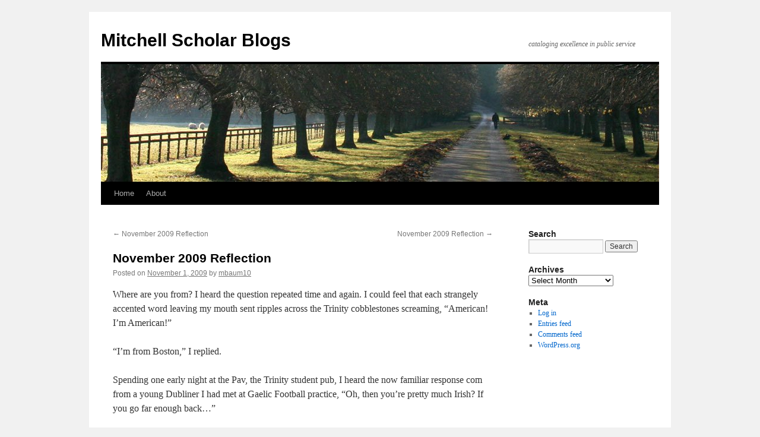

--- FILE ---
content_type: text/html; charset=UTF-8
request_url: https://blog.mitchellscholars.org/2009/11/november-2009-reflection/
body_size: 9655
content:
<!DOCTYPE html>
<html lang="en-US">
<head>
<meta charset="UTF-8" />
<title>
November 2009 Reflection | Mitchell Scholar Blogs	</title>
<link rel="profile" href="http://gmpg.org/xfn/11" />
<link rel="stylesheet" type="text/css" media="all" href="https://blog.mitchellscholars.org/wp-content/themes/twentyten/style.css" />
<link rel="pingback" href="https://blog.mitchellscholars.org/xmlrpc.php">
<meta name='robots' content='max-image-preview:large' />
	<style>img:is([sizes="auto" i], [sizes^="auto," i]) { contain-intrinsic-size: 3000px 1500px }</style>
	<link rel="alternate" type="application/rss+xml" title="Mitchell Scholar Blogs &raquo; Feed" href="https://blog.mitchellscholars.org/feed/" />
<link rel="alternate" type="application/rss+xml" title="Mitchell Scholar Blogs &raquo; Comments Feed" href="https://blog.mitchellscholars.org/comments/feed/" />
<script type="text/javascript">
/* <![CDATA[ */
window._wpemojiSettings = {"baseUrl":"https:\/\/s.w.org\/images\/core\/emoji\/16.0.1\/72x72\/","ext":".png","svgUrl":"https:\/\/s.w.org\/images\/core\/emoji\/16.0.1\/svg\/","svgExt":".svg","source":{"concatemoji":"https:\/\/blog.mitchellscholars.org\/wp-includes\/js\/wp-emoji-release.min.js?ver=6.8.3"}};
/*! This file is auto-generated */
!function(s,n){var o,i,e;function c(e){try{var t={supportTests:e,timestamp:(new Date).valueOf()};sessionStorage.setItem(o,JSON.stringify(t))}catch(e){}}function p(e,t,n){e.clearRect(0,0,e.canvas.width,e.canvas.height),e.fillText(t,0,0);var t=new Uint32Array(e.getImageData(0,0,e.canvas.width,e.canvas.height).data),a=(e.clearRect(0,0,e.canvas.width,e.canvas.height),e.fillText(n,0,0),new Uint32Array(e.getImageData(0,0,e.canvas.width,e.canvas.height).data));return t.every(function(e,t){return e===a[t]})}function u(e,t){e.clearRect(0,0,e.canvas.width,e.canvas.height),e.fillText(t,0,0);for(var n=e.getImageData(16,16,1,1),a=0;a<n.data.length;a++)if(0!==n.data[a])return!1;return!0}function f(e,t,n,a){switch(t){case"flag":return n(e,"\ud83c\udff3\ufe0f\u200d\u26a7\ufe0f","\ud83c\udff3\ufe0f\u200b\u26a7\ufe0f")?!1:!n(e,"\ud83c\udde8\ud83c\uddf6","\ud83c\udde8\u200b\ud83c\uddf6")&&!n(e,"\ud83c\udff4\udb40\udc67\udb40\udc62\udb40\udc65\udb40\udc6e\udb40\udc67\udb40\udc7f","\ud83c\udff4\u200b\udb40\udc67\u200b\udb40\udc62\u200b\udb40\udc65\u200b\udb40\udc6e\u200b\udb40\udc67\u200b\udb40\udc7f");case"emoji":return!a(e,"\ud83e\udedf")}return!1}function g(e,t,n,a){var r="undefined"!=typeof WorkerGlobalScope&&self instanceof WorkerGlobalScope?new OffscreenCanvas(300,150):s.createElement("canvas"),o=r.getContext("2d",{willReadFrequently:!0}),i=(o.textBaseline="top",o.font="600 32px Arial",{});return e.forEach(function(e){i[e]=t(o,e,n,a)}),i}function t(e){var t=s.createElement("script");t.src=e,t.defer=!0,s.head.appendChild(t)}"undefined"!=typeof Promise&&(o="wpEmojiSettingsSupports",i=["flag","emoji"],n.supports={everything:!0,everythingExceptFlag:!0},e=new Promise(function(e){s.addEventListener("DOMContentLoaded",e,{once:!0})}),new Promise(function(t){var n=function(){try{var e=JSON.parse(sessionStorage.getItem(o));if("object"==typeof e&&"number"==typeof e.timestamp&&(new Date).valueOf()<e.timestamp+604800&&"object"==typeof e.supportTests)return e.supportTests}catch(e){}return null}();if(!n){if("undefined"!=typeof Worker&&"undefined"!=typeof OffscreenCanvas&&"undefined"!=typeof URL&&URL.createObjectURL&&"undefined"!=typeof Blob)try{var e="postMessage("+g.toString()+"("+[JSON.stringify(i),f.toString(),p.toString(),u.toString()].join(",")+"));",a=new Blob([e],{type:"text/javascript"}),r=new Worker(URL.createObjectURL(a),{name:"wpTestEmojiSupports"});return void(r.onmessage=function(e){c(n=e.data),r.terminate(),t(n)})}catch(e){}c(n=g(i,f,p,u))}t(n)}).then(function(e){for(var t in e)n.supports[t]=e[t],n.supports.everything=n.supports.everything&&n.supports[t],"flag"!==t&&(n.supports.everythingExceptFlag=n.supports.everythingExceptFlag&&n.supports[t]);n.supports.everythingExceptFlag=n.supports.everythingExceptFlag&&!n.supports.flag,n.DOMReady=!1,n.readyCallback=function(){n.DOMReady=!0}}).then(function(){return e}).then(function(){var e;n.supports.everything||(n.readyCallback(),(e=n.source||{}).concatemoji?t(e.concatemoji):e.wpemoji&&e.twemoji&&(t(e.twemoji),t(e.wpemoji)))}))}((window,document),window._wpemojiSettings);
/* ]]> */
</script>
<style id='wp-emoji-styles-inline-css' type='text/css'>

	img.wp-smiley, img.emoji {
		display: inline !important;
		border: none !important;
		box-shadow: none !important;
		height: 1em !important;
		width: 1em !important;
		margin: 0 0.07em !important;
		vertical-align: -0.1em !important;
		background: none !important;
		padding: 0 !important;
	}
</style>
<link rel='stylesheet' id='wp-block-library-css' href='https://blog.mitchellscholars.org/wp-includes/css/dist/block-library/style.min.css?ver=6.8.3' type='text/css' media='all' />
<style id='wp-block-library-theme-inline-css' type='text/css'>
.wp-block-audio :where(figcaption){color:#555;font-size:13px;text-align:center}.is-dark-theme .wp-block-audio :where(figcaption){color:#ffffffa6}.wp-block-audio{margin:0 0 1em}.wp-block-code{border:1px solid #ccc;border-radius:4px;font-family:Menlo,Consolas,monaco,monospace;padding:.8em 1em}.wp-block-embed :where(figcaption){color:#555;font-size:13px;text-align:center}.is-dark-theme .wp-block-embed :where(figcaption){color:#ffffffa6}.wp-block-embed{margin:0 0 1em}.blocks-gallery-caption{color:#555;font-size:13px;text-align:center}.is-dark-theme .blocks-gallery-caption{color:#ffffffa6}:root :where(.wp-block-image figcaption){color:#555;font-size:13px;text-align:center}.is-dark-theme :root :where(.wp-block-image figcaption){color:#ffffffa6}.wp-block-image{margin:0 0 1em}.wp-block-pullquote{border-bottom:4px solid;border-top:4px solid;color:currentColor;margin-bottom:1.75em}.wp-block-pullquote cite,.wp-block-pullquote footer,.wp-block-pullquote__citation{color:currentColor;font-size:.8125em;font-style:normal;text-transform:uppercase}.wp-block-quote{border-left:.25em solid;margin:0 0 1.75em;padding-left:1em}.wp-block-quote cite,.wp-block-quote footer{color:currentColor;font-size:.8125em;font-style:normal;position:relative}.wp-block-quote:where(.has-text-align-right){border-left:none;border-right:.25em solid;padding-left:0;padding-right:1em}.wp-block-quote:where(.has-text-align-center){border:none;padding-left:0}.wp-block-quote.is-large,.wp-block-quote.is-style-large,.wp-block-quote:where(.is-style-plain){border:none}.wp-block-search .wp-block-search__label{font-weight:700}.wp-block-search__button{border:1px solid #ccc;padding:.375em .625em}:where(.wp-block-group.has-background){padding:1.25em 2.375em}.wp-block-separator.has-css-opacity{opacity:.4}.wp-block-separator{border:none;border-bottom:2px solid;margin-left:auto;margin-right:auto}.wp-block-separator.has-alpha-channel-opacity{opacity:1}.wp-block-separator:not(.is-style-wide):not(.is-style-dots){width:100px}.wp-block-separator.has-background:not(.is-style-dots){border-bottom:none;height:1px}.wp-block-separator.has-background:not(.is-style-wide):not(.is-style-dots){height:2px}.wp-block-table{margin:0 0 1em}.wp-block-table td,.wp-block-table th{word-break:normal}.wp-block-table :where(figcaption){color:#555;font-size:13px;text-align:center}.is-dark-theme .wp-block-table :where(figcaption){color:#ffffffa6}.wp-block-video :where(figcaption){color:#555;font-size:13px;text-align:center}.is-dark-theme .wp-block-video :where(figcaption){color:#ffffffa6}.wp-block-video{margin:0 0 1em}:root :where(.wp-block-template-part.has-background){margin-bottom:0;margin-top:0;padding:1.25em 2.375em}
</style>
<style id='classic-theme-styles-inline-css' type='text/css'>
/*! This file is auto-generated */
.wp-block-button__link{color:#fff;background-color:#32373c;border-radius:9999px;box-shadow:none;text-decoration:none;padding:calc(.667em + 2px) calc(1.333em + 2px);font-size:1.125em}.wp-block-file__button{background:#32373c;color:#fff;text-decoration:none}
</style>
<style id='global-styles-inline-css' type='text/css'>
:root{--wp--preset--aspect-ratio--square: 1;--wp--preset--aspect-ratio--4-3: 4/3;--wp--preset--aspect-ratio--3-4: 3/4;--wp--preset--aspect-ratio--3-2: 3/2;--wp--preset--aspect-ratio--2-3: 2/3;--wp--preset--aspect-ratio--16-9: 16/9;--wp--preset--aspect-ratio--9-16: 9/16;--wp--preset--color--black: #000;--wp--preset--color--cyan-bluish-gray: #abb8c3;--wp--preset--color--white: #fff;--wp--preset--color--pale-pink: #f78da7;--wp--preset--color--vivid-red: #cf2e2e;--wp--preset--color--luminous-vivid-orange: #ff6900;--wp--preset--color--luminous-vivid-amber: #fcb900;--wp--preset--color--light-green-cyan: #7bdcb5;--wp--preset--color--vivid-green-cyan: #00d084;--wp--preset--color--pale-cyan-blue: #8ed1fc;--wp--preset--color--vivid-cyan-blue: #0693e3;--wp--preset--color--vivid-purple: #9b51e0;--wp--preset--color--blue: #0066cc;--wp--preset--color--medium-gray: #666;--wp--preset--color--light-gray: #f1f1f1;--wp--preset--gradient--vivid-cyan-blue-to-vivid-purple: linear-gradient(135deg,rgba(6,147,227,1) 0%,rgb(155,81,224) 100%);--wp--preset--gradient--light-green-cyan-to-vivid-green-cyan: linear-gradient(135deg,rgb(122,220,180) 0%,rgb(0,208,130) 100%);--wp--preset--gradient--luminous-vivid-amber-to-luminous-vivid-orange: linear-gradient(135deg,rgba(252,185,0,1) 0%,rgba(255,105,0,1) 100%);--wp--preset--gradient--luminous-vivid-orange-to-vivid-red: linear-gradient(135deg,rgba(255,105,0,1) 0%,rgb(207,46,46) 100%);--wp--preset--gradient--very-light-gray-to-cyan-bluish-gray: linear-gradient(135deg,rgb(238,238,238) 0%,rgb(169,184,195) 100%);--wp--preset--gradient--cool-to-warm-spectrum: linear-gradient(135deg,rgb(74,234,220) 0%,rgb(151,120,209) 20%,rgb(207,42,186) 40%,rgb(238,44,130) 60%,rgb(251,105,98) 80%,rgb(254,248,76) 100%);--wp--preset--gradient--blush-light-purple: linear-gradient(135deg,rgb(255,206,236) 0%,rgb(152,150,240) 100%);--wp--preset--gradient--blush-bordeaux: linear-gradient(135deg,rgb(254,205,165) 0%,rgb(254,45,45) 50%,rgb(107,0,62) 100%);--wp--preset--gradient--luminous-dusk: linear-gradient(135deg,rgb(255,203,112) 0%,rgb(199,81,192) 50%,rgb(65,88,208) 100%);--wp--preset--gradient--pale-ocean: linear-gradient(135deg,rgb(255,245,203) 0%,rgb(182,227,212) 50%,rgb(51,167,181) 100%);--wp--preset--gradient--electric-grass: linear-gradient(135deg,rgb(202,248,128) 0%,rgb(113,206,126) 100%);--wp--preset--gradient--midnight: linear-gradient(135deg,rgb(2,3,129) 0%,rgb(40,116,252) 100%);--wp--preset--font-size--small: 13px;--wp--preset--font-size--medium: 20px;--wp--preset--font-size--large: 36px;--wp--preset--font-size--x-large: 42px;--wp--preset--spacing--20: 0.44rem;--wp--preset--spacing--30: 0.67rem;--wp--preset--spacing--40: 1rem;--wp--preset--spacing--50: 1.5rem;--wp--preset--spacing--60: 2.25rem;--wp--preset--spacing--70: 3.38rem;--wp--preset--spacing--80: 5.06rem;--wp--preset--shadow--natural: 6px 6px 9px rgba(0, 0, 0, 0.2);--wp--preset--shadow--deep: 12px 12px 50px rgba(0, 0, 0, 0.4);--wp--preset--shadow--sharp: 6px 6px 0px rgba(0, 0, 0, 0.2);--wp--preset--shadow--outlined: 6px 6px 0px -3px rgba(255, 255, 255, 1), 6px 6px rgba(0, 0, 0, 1);--wp--preset--shadow--crisp: 6px 6px 0px rgba(0, 0, 0, 1);}:where(.is-layout-flex){gap: 0.5em;}:where(.is-layout-grid){gap: 0.5em;}body .is-layout-flex{display: flex;}.is-layout-flex{flex-wrap: wrap;align-items: center;}.is-layout-flex > :is(*, div){margin: 0;}body .is-layout-grid{display: grid;}.is-layout-grid > :is(*, div){margin: 0;}:where(.wp-block-columns.is-layout-flex){gap: 2em;}:where(.wp-block-columns.is-layout-grid){gap: 2em;}:where(.wp-block-post-template.is-layout-flex){gap: 1.25em;}:where(.wp-block-post-template.is-layout-grid){gap: 1.25em;}.has-black-color{color: var(--wp--preset--color--black) !important;}.has-cyan-bluish-gray-color{color: var(--wp--preset--color--cyan-bluish-gray) !important;}.has-white-color{color: var(--wp--preset--color--white) !important;}.has-pale-pink-color{color: var(--wp--preset--color--pale-pink) !important;}.has-vivid-red-color{color: var(--wp--preset--color--vivid-red) !important;}.has-luminous-vivid-orange-color{color: var(--wp--preset--color--luminous-vivid-orange) !important;}.has-luminous-vivid-amber-color{color: var(--wp--preset--color--luminous-vivid-amber) !important;}.has-light-green-cyan-color{color: var(--wp--preset--color--light-green-cyan) !important;}.has-vivid-green-cyan-color{color: var(--wp--preset--color--vivid-green-cyan) !important;}.has-pale-cyan-blue-color{color: var(--wp--preset--color--pale-cyan-blue) !important;}.has-vivid-cyan-blue-color{color: var(--wp--preset--color--vivid-cyan-blue) !important;}.has-vivid-purple-color{color: var(--wp--preset--color--vivid-purple) !important;}.has-black-background-color{background-color: var(--wp--preset--color--black) !important;}.has-cyan-bluish-gray-background-color{background-color: var(--wp--preset--color--cyan-bluish-gray) !important;}.has-white-background-color{background-color: var(--wp--preset--color--white) !important;}.has-pale-pink-background-color{background-color: var(--wp--preset--color--pale-pink) !important;}.has-vivid-red-background-color{background-color: var(--wp--preset--color--vivid-red) !important;}.has-luminous-vivid-orange-background-color{background-color: var(--wp--preset--color--luminous-vivid-orange) !important;}.has-luminous-vivid-amber-background-color{background-color: var(--wp--preset--color--luminous-vivid-amber) !important;}.has-light-green-cyan-background-color{background-color: var(--wp--preset--color--light-green-cyan) !important;}.has-vivid-green-cyan-background-color{background-color: var(--wp--preset--color--vivid-green-cyan) !important;}.has-pale-cyan-blue-background-color{background-color: var(--wp--preset--color--pale-cyan-blue) !important;}.has-vivid-cyan-blue-background-color{background-color: var(--wp--preset--color--vivid-cyan-blue) !important;}.has-vivid-purple-background-color{background-color: var(--wp--preset--color--vivid-purple) !important;}.has-black-border-color{border-color: var(--wp--preset--color--black) !important;}.has-cyan-bluish-gray-border-color{border-color: var(--wp--preset--color--cyan-bluish-gray) !important;}.has-white-border-color{border-color: var(--wp--preset--color--white) !important;}.has-pale-pink-border-color{border-color: var(--wp--preset--color--pale-pink) !important;}.has-vivid-red-border-color{border-color: var(--wp--preset--color--vivid-red) !important;}.has-luminous-vivid-orange-border-color{border-color: var(--wp--preset--color--luminous-vivid-orange) !important;}.has-luminous-vivid-amber-border-color{border-color: var(--wp--preset--color--luminous-vivid-amber) !important;}.has-light-green-cyan-border-color{border-color: var(--wp--preset--color--light-green-cyan) !important;}.has-vivid-green-cyan-border-color{border-color: var(--wp--preset--color--vivid-green-cyan) !important;}.has-pale-cyan-blue-border-color{border-color: var(--wp--preset--color--pale-cyan-blue) !important;}.has-vivid-cyan-blue-border-color{border-color: var(--wp--preset--color--vivid-cyan-blue) !important;}.has-vivid-purple-border-color{border-color: var(--wp--preset--color--vivid-purple) !important;}.has-vivid-cyan-blue-to-vivid-purple-gradient-background{background: var(--wp--preset--gradient--vivid-cyan-blue-to-vivid-purple) !important;}.has-light-green-cyan-to-vivid-green-cyan-gradient-background{background: var(--wp--preset--gradient--light-green-cyan-to-vivid-green-cyan) !important;}.has-luminous-vivid-amber-to-luminous-vivid-orange-gradient-background{background: var(--wp--preset--gradient--luminous-vivid-amber-to-luminous-vivid-orange) !important;}.has-luminous-vivid-orange-to-vivid-red-gradient-background{background: var(--wp--preset--gradient--luminous-vivid-orange-to-vivid-red) !important;}.has-very-light-gray-to-cyan-bluish-gray-gradient-background{background: var(--wp--preset--gradient--very-light-gray-to-cyan-bluish-gray) !important;}.has-cool-to-warm-spectrum-gradient-background{background: var(--wp--preset--gradient--cool-to-warm-spectrum) !important;}.has-blush-light-purple-gradient-background{background: var(--wp--preset--gradient--blush-light-purple) !important;}.has-blush-bordeaux-gradient-background{background: var(--wp--preset--gradient--blush-bordeaux) !important;}.has-luminous-dusk-gradient-background{background: var(--wp--preset--gradient--luminous-dusk) !important;}.has-pale-ocean-gradient-background{background: var(--wp--preset--gradient--pale-ocean) !important;}.has-electric-grass-gradient-background{background: var(--wp--preset--gradient--electric-grass) !important;}.has-midnight-gradient-background{background: var(--wp--preset--gradient--midnight) !important;}.has-small-font-size{font-size: var(--wp--preset--font-size--small) !important;}.has-medium-font-size{font-size: var(--wp--preset--font-size--medium) !important;}.has-large-font-size{font-size: var(--wp--preset--font-size--large) !important;}.has-x-large-font-size{font-size: var(--wp--preset--font-size--x-large) !important;}
:where(.wp-block-post-template.is-layout-flex){gap: 1.25em;}:where(.wp-block-post-template.is-layout-grid){gap: 1.25em;}
:where(.wp-block-columns.is-layout-flex){gap: 2em;}:where(.wp-block-columns.is-layout-grid){gap: 2em;}
:root :where(.wp-block-pullquote){font-size: 1.5em;line-height: 1.6;}
</style>
<link rel='stylesheet' id='twentyten-block-style-css' href='https://blog.mitchellscholars.org/wp-content/themes/twentyten/blocks.css?ver=20181018' type='text/css' media='all' />
<link rel="https://api.w.org/" href="https://blog.mitchellscholars.org/wp-json/" /><link rel="alternate" title="JSON" type="application/json" href="https://blog.mitchellscholars.org/wp-json/wp/v2/posts/728" /><link rel="EditURI" type="application/rsd+xml" title="RSD" href="https://blog.mitchellscholars.org/xmlrpc.php?rsd" />
<link rel="canonical" href="https://blog.mitchellscholars.org/2009/11/november-2009-reflection/" />
<link rel='shortlink' href='https://blog.mitchellscholars.org/?p=728' />
<link rel="alternate" title="oEmbed (JSON)" type="application/json+oembed" href="https://blog.mitchellscholars.org/wp-json/oembed/1.0/embed?url=https%3A%2F%2Fblog.mitchellscholars.org%2F2009%2F11%2Fnovember-2009-reflection%2F" />
<link rel="alternate" title="oEmbed (XML)" type="text/xml+oembed" href="https://blog.mitchellscholars.org/wp-json/oembed/1.0/embed?url=https%3A%2F%2Fblog.mitchellscholars.org%2F2009%2F11%2Fnovember-2009-reflection%2F&#038;format=xml" />
</head>

<body class="wp-singular post-template-default single single-post postid-728 single-format-standard wp-theme-twentyten">
<div id="wrapper" class="hfeed">
	<div id="header">
		<div id="masthead">
			<div id="branding" role="banner">
								<div id="site-title">
					<span>
						<a href="https://blog.mitchellscholars.org/" title="Mitchell Scholar Blogs" rel="home">Mitchell Scholar Blogs</a>
					</span>
				</div>
				<div id="site-description">cataloging excellence in public service</div>

										<img src="https://blog.mitchellscholars.org/wp-content/themes/twentyten/images/headers/path.jpg" width="940" height="198" alt="" />
								</div><!-- #branding -->

			<div id="access" role="navigation">
								<div class="skip-link screen-reader-text"><a href="#content" title="Skip to content">Skip to content</a></div>
								<div class="menu"><ul>
<li ><a href="https://blog.mitchellscholars.org/">Home</a></li><li class="page_item page-item-2"><a href="https://blog.mitchellscholars.org/about/">About</a></li>
</ul></div>
			</div><!-- #access -->
		</div><!-- #masthead -->
	</div><!-- #header -->

	<div id="main">

		<div id="container">
			<div id="content" role="main">

			

				<div id="nav-above" class="navigation">
					<div class="nav-previous"><a href="https://blog.mitchellscholars.org/2009/11/november-2009-reflection-8/" rel="prev"><span class="meta-nav">&larr;</span> November 2009 Reflection</a></div>
					<div class="nav-next"><a href="https://blog.mitchellscholars.org/2009/11/november-2009-reflection-2/" rel="next">November 2009 Reflection <span class="meta-nav">&rarr;</span></a></div>
				</div><!-- #nav-above -->

				<div id="post-728" class="post-728 post type-post status-publish format-standard hentry category-74 category-trinity-college-dublin tag-matthew-baum tag-mitchell-scholar tag-mitchell-scholarship tag-neuroscience tag-trinity-college-dublin tag-yale-university">
					<h1 class="entry-title">November 2009 Reflection</h1>

					<div class="entry-meta">
						<span class="meta-prep meta-prep-author">Posted on</span> <a href="https://blog.mitchellscholars.org/2009/11/november-2009-reflection/" title="12:00 pm" rel="bookmark"><span class="entry-date">November 1, 2009</span></a> <span class="meta-sep">by</span> <span class="author vcard"><a class="url fn n" href="https://blog.mitchellscholars.org/author/mbaum10/" title="View all posts by mbaum10">mbaum10</a></span>					</div><!-- .entry-meta -->

					<div class="entry-content">
						<p>Where are you from? I heard the question repeated time and again. I could feel that each strangely accented word leaving my mouth sent ripples across the Trinity cobblestones screaming, “American! I’m American!”</p>
<p>“I’m from Boston,” I replied.</p>
<p>Spending one early night at the Pav, the Trinity student pub, I heard the now familiar response com from a young Dubliner I had met at Gaelic Football practice, “Oh, then you’re pretty much Irish? If you go far enough back…”</p>
<p>Smiles spilled over pints. I began to explain that, to my own amazement, I have no genetic Irish roots. In fact, I seem to be everything but Irish, a veritable European Mutt.</p>
<p>“Well,” replied my friend, obviously puzzled at encountering his first American who had not come to dig through history to find the one-time home of an uncle, grandmother, or great great grand da. “Why did you come to Ireland?”</p>
<p>Now far away from my childhood diet of peanut butter and jelly sandwiches and Super Bowls, I thank Roddy Doyle, Flann O’Brian, and contemporary Irish literature, the perhaps unlikely ambassadors that opened for me a small window into the complex culture of the Emerald Isle. The famine, the war for independence, the troubles, torn identities, inherited hatreds juxtaposed on paper pages against the darkly humored Irish sensibility tumbled me into a budding love affair. So perhaps it is investigation of an intellectual heritage, rather than a genealogical one, that prompted my leapfrog across the salty Atlantic puddle.</p>
<p>Now that I have stepped through this window onto the brilliant green lawns of Dublin and beneath its tall grey skies, I am only beginning to realize the incredible richness of the heritage. I found, through Enda Walsh’s the New Electric Ballroom (now in NY, NY; go see it!), the Dublin Fringe Festival, and the Beauty Queen of Leenane in Belfast, that the themes addressed in the novels are met full in the mouth and lived nightly on the stage.</p>
<p>In an effort to gather a wider context, I turned to Irish fairy tales (a collection put together by our friend W.B. Yeats), which were very enjoyable, yet greatly puzzling. A lot of them start off on track to drive home a strong moral like we are used to fairy tales doing in the States, but then the story ends up twisting so that the moral crisis is entirely avoided! For example, in one story, a man befriends a Merrow (merman) and later discovers that the Merrow is keeping the souls of sailors lost at sea “warm and dry&#8221; in lobster pots. The man gets the Merrow drunk and releases the souls, yet feels guilty at having deceived his friend. We would expect some sort of confrontation such as a scene where the Merrow realizes what has happened, but this never comes! Instead, the Merrow just simply disappears one day and the story ends with the man wondering where the Merrow has gone&#8230; I am not sure if this theme of conspicuously absent moral crisis reflects something larger, perhaps designed to acquaint the listeners with the harsh idea that reward and punishment are seldom doled out in a strictly moralistic fashion? Perhaps I need to read some more. I picked up another book of fairy tales the other day…</p>
<p>All this was just the start. Faces painted and wearing the county colors, Jon and I cheered as the Kerry Gold stormed the pitch at Croke Park after their spectacular win at the Gaelic Football All-Ireland Final (the US-Ireland Alliance and Ulster Bank defied all odds by procuring us these tickets that are more precious than diamond). I later had the opportunity to play some of this incredible game myself with the Trinity team; considering I was the only one who had not tumbled out of the womb playing Gaelic, I managed not to embarrass myself too badly in our victory over Dublin Institute of Technology! Later, I waded through teetering towers of documents to meet with a Trinity Law professor I had emailed out of the blue to talk about the recent reforms to Irish Mental Health Law.</p>
<p>At every instance I have been struck by how open and welcoming the community has been when I or any of the other Mitchell Scholars have shown interest. And speaking of the Mitchell Scholars, never before have I encountered a group of such singularly interesting, varied, fun, engaged, and thoroughly grounded people; we have had several conversations I would count among the best in my life as we walked the cliffs of Howthe or warmed hands over a peat fire at a cottage on a Derry dairy farm.</p>
<p>I feel like our adventures are just beginning. As I sit here, I cannot help eagerly awaiting what will surely be amazing times to come. Next week we are set to meet the Minister of Education and sit down to a very Mitchell Thanksgiving. Just a few days ago, I went to the Hercules in Dublin to speak to the Irish Wrestling Association Commissioner about starting a club at Trinity. As I was shown around this gym straight out of Rocky (if it were filmed in Dublin instead of Philly) a whole new window opened. There are plans on the horizon to travel to Prague and Pompeii. I can only hope that somehow the time and energy necessary for all this will materialize, and still leave enough for my neuroscience research that promises to bring intellectual challenge and will soon begin. (now If I could only do something about that accent of mine)</p>
											</div><!-- .entry-content -->

		
						<div class="entry-utility">
							This entry was posted in <a href="https://blog.mitchellscholars.org/category/classyear/2010/" rel="category tag">Class of 2010</a>, <a href="https://blog.mitchellscholars.org/category/irishuniversity/trinity-college-dublin/" rel="category tag">Trinity College Dublin</a> and tagged <a href="https://blog.mitchellscholars.org/tag/matthew-baum/" rel="tag">Matthew Baum</a>, <a href="https://blog.mitchellscholars.org/tag/mitchell-scholar/" rel="tag">mitchell scholar</a>, <a href="https://blog.mitchellscholars.org/tag/mitchell-scholarship/" rel="tag">mitchell scholarship</a>, <a href="https://blog.mitchellscholars.org/tag/neuroscience/" rel="tag">Neuroscience</a>, <a href="https://blog.mitchellscholars.org/tag/trinity-college-dublin/" rel="tag">Trinity College Dublin</a>, <a href="https://blog.mitchellscholars.org/tag/yale-university/" rel="tag">Yale University</a>. Bookmark the <a href="https://blog.mitchellscholars.org/2009/11/november-2009-reflection/" title="Permalink to November 2009 Reflection" rel="bookmark">permalink</a>.													</div><!-- .entry-utility -->
					</div><!-- #post-728 -->

					<div id="nav-below" class="navigation">
						<div class="nav-previous"><a href="https://blog.mitchellscholars.org/2009/11/november-2009-reflection-8/" rel="prev"><span class="meta-nav">&larr;</span> November 2009 Reflection</a></div>
						<div class="nav-next"><a href="https://blog.mitchellscholars.org/2009/11/november-2009-reflection-2/" rel="next">November 2009 Reflection <span class="meta-nav">&rarr;</span></a></div>
					</div><!-- #nav-below -->

					
			<div id="comments">




</div><!-- #comments -->

	
			</div><!-- #content -->
		</div><!-- #container -->


		<div id="primary" class="widget-area" role="complementary">
			<ul class="xoxo">

<li id="search-3" class="widget-container widget_search"><h3 class="widget-title">Search</h3><form role="search" method="get" id="searchform" class="searchform" action="https://blog.mitchellscholars.org/">
				<div>
					<label class="screen-reader-text" for="s">Search for:</label>
					<input type="text" value="" name="s" id="s" />
					<input type="submit" id="searchsubmit" value="Search" />
				</div>
			</form></li><li id="archives-3" class="widget-container widget_archive"><h3 class="widget-title">Archives</h3>		<label class="screen-reader-text" for="archives-dropdown-3">Archives</label>
		<select id="archives-dropdown-3" name="archive-dropdown">
			
			<option value="">Select Month</option>
				<option value='https://blog.mitchellscholars.org/2025/06/'> June 2025 &nbsp;(12)</option>
	<option value='https://blog.mitchellscholars.org/2025/03/'> March 2025 &nbsp;(12)</option>
	<option value='https://blog.mitchellscholars.org/2025/01/'> January 2025 &nbsp;(12)</option>
	<option value='https://blog.mitchellscholars.org/2024/11/'> November 2024 &nbsp;(12)</option>
	<option value='https://blog.mitchellscholars.org/2024/06/'> June 2024 &nbsp;(12)</option>
	<option value='https://blog.mitchellscholars.org/2024/03/'> March 2024 &nbsp;(12)</option>
	<option value='https://blog.mitchellscholars.org/2024/01/'> January 2024 &nbsp;(11)</option>
	<option value='https://blog.mitchellscholars.org/2023/12/'> December 2023 &nbsp;(1)</option>
	<option value='https://blog.mitchellscholars.org/2023/11/'> November 2023 &nbsp;(11)</option>
	<option value='https://blog.mitchellscholars.org/2023/08/'> August 2023 &nbsp;(1)</option>
	<option value='https://blog.mitchellscholars.org/2023/06/'> June 2023 &nbsp;(1)</option>
	<option value='https://blog.mitchellscholars.org/2023/05/'> May 2023 &nbsp;(10)</option>
	<option value='https://blog.mitchellscholars.org/2023/03/'> March 2023 &nbsp;(11)</option>
	<option value='https://blog.mitchellscholars.org/2023/01/'> January 2023 &nbsp;(11)</option>
	<option value='https://blog.mitchellscholars.org/2022/11/'> November 2022 &nbsp;(12)</option>
	<option value='https://blog.mitchellscholars.org/2022/06/'> June 2022 &nbsp;(5)</option>
	<option value='https://blog.mitchellscholars.org/2022/05/'> May 2022 &nbsp;(7)</option>
	<option value='https://blog.mitchellscholars.org/2022/03/'> March 2022 &nbsp;(11)</option>
	<option value='https://blog.mitchellscholars.org/2022/01/'> January 2022 &nbsp;(12)</option>
	<option value='https://blog.mitchellscholars.org/2021/11/'> November 2021 &nbsp;(12)</option>
	<option value='https://blog.mitchellscholars.org/2021/05/'> May 2021 &nbsp;(10)</option>
	<option value='https://blog.mitchellscholars.org/2021/02/'> February 2021 &nbsp;(10)</option>
	<option value='https://blog.mitchellscholars.org/2020/11/'> November 2020 &nbsp;(10)</option>
	<option value='https://blog.mitchellscholars.org/2020/05/'> May 2020 &nbsp;(1)</option>
	<option value='https://blog.mitchellscholars.org/2020/04/'> April 2020 &nbsp;(10)</option>
	<option value='https://blog.mitchellscholars.org/2020/01/'> January 2020 &nbsp;(12)</option>
	<option value='https://blog.mitchellscholars.org/2019/11/'> November 2019 &nbsp;(12)</option>
	<option value='https://blog.mitchellscholars.org/2019/06/'> June 2019 &nbsp;(12)</option>
	<option value='https://blog.mitchellscholars.org/2019/04/'> April 2019 &nbsp;(12)</option>
	<option value='https://blog.mitchellscholars.org/2019/01/'> January 2019 &nbsp;(12)</option>
	<option value='https://blog.mitchellscholars.org/2018/11/'> November 2018 &nbsp;(12)</option>
	<option value='https://blog.mitchellscholars.org/2018/05/'> May 2018 &nbsp;(11)</option>
	<option value='https://blog.mitchellscholars.org/2018/03/'> March 2018 &nbsp;(12)</option>
	<option value='https://blog.mitchellscholars.org/2018/01/'> January 2018 &nbsp;(11)</option>
	<option value='https://blog.mitchellscholars.org/2017/11/'> November 2017 &nbsp;(11)</option>
	<option value='https://blog.mitchellscholars.org/2017/06/'> June 2017 &nbsp;(1)</option>
	<option value='https://blog.mitchellscholars.org/2017/05/'> May 2017 &nbsp;(10)</option>
	<option value='https://blog.mitchellscholars.org/2017/04/'> April 2017 &nbsp;(1)</option>
	<option value='https://blog.mitchellscholars.org/2017/03/'> March 2017 &nbsp;(12)</option>
	<option value='https://blog.mitchellscholars.org/2017/01/'> January 2017 &nbsp;(12)</option>
	<option value='https://blog.mitchellscholars.org/2016/11/'> November 2016 &nbsp;(12)</option>
	<option value='https://blog.mitchellscholars.org/2016/05/'> May 2016 &nbsp;(11)</option>
	<option value='https://blog.mitchellscholars.org/2016/03/'> March 2016 &nbsp;(11)</option>
	<option value='https://blog.mitchellscholars.org/2016/01/'> January 2016 &nbsp;(11)</option>
	<option value='https://blog.mitchellscholars.org/2015/11/'> November 2015 &nbsp;(11)</option>
	<option value='https://blog.mitchellscholars.org/2015/06/'> June 2015 &nbsp;(1)</option>
	<option value='https://blog.mitchellscholars.org/2015/05/'> May 2015 &nbsp;(12)</option>
	<option value='https://blog.mitchellscholars.org/2015/03/'> March 2015 &nbsp;(11)</option>
	<option value='https://blog.mitchellscholars.org/2015/01/'> January 2015 &nbsp;(11)</option>
	<option value='https://blog.mitchellscholars.org/2014/12/'> December 2014 &nbsp;(12)</option>
	<option value='https://blog.mitchellscholars.org/2014/05/'> May 2014 &nbsp;(10)</option>
	<option value='https://blog.mitchellscholars.org/2014/04/'> April 2014 &nbsp;(1)</option>
	<option value='https://blog.mitchellscholars.org/2014/03/'> March 2014 &nbsp;(13)</option>
	<option value='https://blog.mitchellscholars.org/2014/01/'> January 2014 &nbsp;(11)</option>
	<option value='https://blog.mitchellscholars.org/2013/11/'> November 2013 &nbsp;(11)</option>
	<option value='https://blog.mitchellscholars.org/2013/05/'> May 2013 &nbsp;(11)</option>
	<option value='https://blog.mitchellscholars.org/2013/03/'> March 2013 &nbsp;(11)</option>
	<option value='https://blog.mitchellscholars.org/2013/01/'> January 2013 &nbsp;(1)</option>
	<option value='https://blog.mitchellscholars.org/2012/12/'> December 2012 &nbsp;(11)</option>
	<option value='https://blog.mitchellscholars.org/2012/11/'> November 2012 &nbsp;(12)</option>
	<option value='https://blog.mitchellscholars.org/2012/10/'> October 2012 &nbsp;(12)</option>
	<option value='https://blog.mitchellscholars.org/2012/02/'> February 2012 &nbsp;(10)</option>
	<option value='https://blog.mitchellscholars.org/2011/12/'> December 2011 &nbsp;(11)</option>
	<option value='https://blog.mitchellscholars.org/2011/08/'> August 2011 &nbsp;(1)</option>
	<option value='https://blog.mitchellscholars.org/2011/07/'> July 2011 &nbsp;(7)</option>
	<option value='https://blog.mitchellscholars.org/2011/05/'> May 2011 &nbsp;(9)</option>
	<option value='https://blog.mitchellscholars.org/2011/02/'> February 2011 &nbsp;(8)</option>
	<option value='https://blog.mitchellscholars.org/2010/12/'> December 2010 &nbsp;(8)</option>
	<option value='https://blog.mitchellscholars.org/2010/11/'> November 2010 &nbsp;(1)</option>
	<option value='https://blog.mitchellscholars.org/2010/06/'> June 2010 &nbsp;(12)</option>
	<option value='https://blog.mitchellscholars.org/2010/03/'> March 2010 &nbsp;(12)</option>
	<option value='https://blog.mitchellscholars.org/2010/01/'> January 2010 &nbsp;(11)</option>
	<option value='https://blog.mitchellscholars.org/2009/11/'> November 2009 &nbsp;(12)</option>
	<option value='https://blog.mitchellscholars.org/2009/06/'> June 2009 &nbsp;(10)</option>
	<option value='https://blog.mitchellscholars.org/2009/03/'> March 2009 &nbsp;(11)</option>
	<option value='https://blog.mitchellscholars.org/2009/01/'> January 2009 &nbsp;(12)</option>
	<option value='https://blog.mitchellscholars.org/2008/11/'> November 2008 &nbsp;(11)</option>
	<option value='https://blog.mitchellscholars.org/2008/06/'> June 2008 &nbsp;(12)</option>
	<option value='https://blog.mitchellscholars.org/2008/03/'> March 2008 &nbsp;(12)</option>
	<option value='https://blog.mitchellscholars.org/2008/01/'> January 2008 &nbsp;(12)</option>
	<option value='https://blog.mitchellscholars.org/2007/11/'> November 2007 &nbsp;(12)</option>
	<option value='https://blog.mitchellscholars.org/2007/06/'> June 2007 &nbsp;(10)</option>
	<option value='https://blog.mitchellscholars.org/2007/03/'> March 2007 &nbsp;(9)</option>
	<option value='https://blog.mitchellscholars.org/2007/01/'> January 2007 &nbsp;(9)</option>
	<option value='https://blog.mitchellscholars.org/2006/11/'> November 2006 &nbsp;(10)</option>
	<option value='https://blog.mitchellscholars.org/2006/06/'> June 2006 &nbsp;(11)</option>
	<option value='https://blog.mitchellscholars.org/2006/03/'> March 2006 &nbsp;(11)</option>
	<option value='https://blog.mitchellscholars.org/2006/01/'> January 2006 &nbsp;(11)</option>
	<option value='https://blog.mitchellscholars.org/2005/11/'> November 2005 &nbsp;(11)</option>
	<option value='https://blog.mitchellscholars.org/2005/05/'> May 2005 &nbsp;(10)</option>
	<option value='https://blog.mitchellscholars.org/2005/03/'> March 2005 &nbsp;(10)</option>
	<option value='https://blog.mitchellscholars.org/2005/01/'> January 2005 &nbsp;(10)</option>
	<option value='https://blog.mitchellscholars.org/2004/11/'> November 2004 &nbsp;(10)</option>
	<option value='https://blog.mitchellscholars.org/2001/03/'> March 2001 &nbsp;(1)</option>

		</select>

			<script type="text/javascript">
/* <![CDATA[ */

(function() {
	var dropdown = document.getElementById( "archives-dropdown-3" );
	function onSelectChange() {
		if ( dropdown.options[ dropdown.selectedIndex ].value !== '' ) {
			document.location.href = this.options[ this.selectedIndex ].value;
		}
	}
	dropdown.onchange = onSelectChange;
})();

/* ]]> */
</script>
</li><li id="meta-3" class="widget-container widget_meta"><h3 class="widget-title">Meta</h3>
		<ul>
						<li><a href="https://blog.mitchellscholars.org/wp-login.php">Log in</a></li>
			<li><a href="https://blog.mitchellscholars.org/feed/">Entries feed</a></li>
			<li><a href="https://blog.mitchellscholars.org/comments/feed/">Comments feed</a></li>

			<li><a href="https://wordpress.org/">WordPress.org</a></li>
		</ul>

		</li>			</ul>
		</div><!-- #primary .widget-area -->

	</div><!-- #main -->

	<div id="footer" role="contentinfo">
		<div id="colophon">



			<div id="site-info">
				<a href="https://blog.mitchellscholars.org/" title="Mitchell Scholar Blogs" rel="home">
					Mitchell Scholar Blogs				</a>
							</div><!-- #site-info -->

			<div id="site-generator">
								<a href="https://wordpress.org/" class="imprint" title="Semantic Personal Publishing Platform">
					Proudly powered by WordPress.				</a>
			</div><!-- #site-generator -->

		</div><!-- #colophon -->
	</div><!-- #footer -->

</div><!-- #wrapper -->

<script type="speculationrules">
{"prefetch":[{"source":"document","where":{"and":[{"href_matches":"\/*"},{"not":{"href_matches":["\/wp-*.php","\/wp-admin\/*","\/wp-content\/uploads\/*","\/wp-content\/*","\/wp-content\/plugins\/*","\/wp-content\/themes\/twentyten\/*","\/*\\?(.+)"]}},{"not":{"selector_matches":"a[rel~=\"nofollow\"]"}},{"not":{"selector_matches":".no-prefetch, .no-prefetch a"}}]},"eagerness":"conservative"}]}
</script>
</body>
</html>
